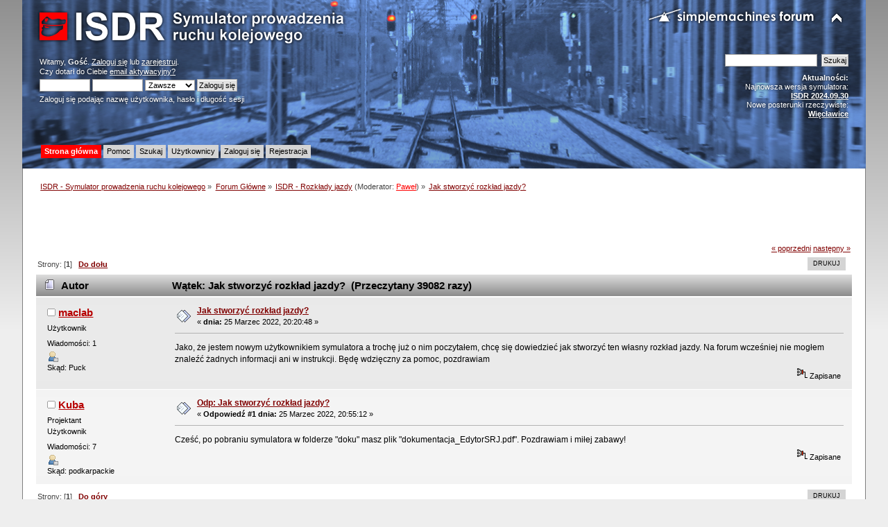

--- FILE ---
content_type: text/html; charset=UTF-8
request_url: https://isdr.pl/index.php/topic,1090.0.html?PHPSESSID=ak2iknt4clr2fnphejm7jrn52e
body_size: 5404
content:
<!DOCTYPE html PUBLIC "-//W3C//DTD XHTML 1.0 Transitional//EN" "http://www.w3.org/TR/xhtml1/DTD/xhtml1-transitional.dtd">
<html xmlns="http://www.w3.org/1999/xhtml">
<head>
	<link rel="stylesheet" type="text/css" href="https://isdr.pl/Themes/ISDR/css/index.css?fin20" />
	<link rel="stylesheet" type="text/css" href="https://isdr.pl/Themes/default/css/webkit.css" />
	<script type="text/javascript" src="https://isdr.pl/Themes/default/scripts/script.js?fin20"></script>
	<script type="text/javascript" src="https://isdr.pl/Themes/ISDR/scripts/theme.js?fin20"></script>
	<script type="text/javascript"><!-- // --><![CDATA[
		var smf_theme_url = "https://isdr.pl/Themes/ISDR";
		var smf_default_theme_url = "https://isdr.pl/Themes/default";
		var smf_images_url = "https://isdr.pl/Themes/ISDR/images";
		var smf_scripturl = "https://isdr.pl/index.php?PHPSESSID=ak2iknt4clr2fnphejm7jrn52e&amp;";
		var smf_iso_case_folding = false;
		var smf_charset = "UTF-8";
		var ajax_notification_text = "Ładowanie...";
		var ajax_notification_cancel_text = "Anuluj";
	// ]]></script>
	<meta http-equiv="Content-Type" content="text/html; charset=UTF-8" />
	<meta name="description" content="Jak stworzyć rozkład jazdy?" />
	<meta name="keywords" content="isdr symulator pulpit kostkowy sterowanie ruchem kolejowym e1 dyżurny ruchu kolej pkp przekaźniki msts trainz maszyna eu07 et22" />
	<title>Jak stworzyć rozkład jazdy?</title>
	<link rel="canonical" href="https://isdr.pl/index.php?topic=1090.0" />
	<link rel="help" href="https://isdr.pl/index.php?PHPSESSID=ak2iknt4clr2fnphejm7jrn52e&amp;action=help" />
	<link rel="search" href="https://isdr.pl/index.php?PHPSESSID=ak2iknt4clr2fnphejm7jrn52e&amp;action=search" />
	<link rel="contents" href="https://isdr.pl/index.php?PHPSESSID=ak2iknt4clr2fnphejm7jrn52e&amp;" />
	<link rel="alternate" type="application/rss+xml" title="ISDR - Symulator prowadzenia ruchu kolejowego - RSS" href="https://isdr.pl/index.php?PHPSESSID=ak2iknt4clr2fnphejm7jrn52e&amp;type=rss;action=.xml" />
	<link rel="prev" href="https://isdr.pl/index.php/topic,1090.0/prev_next,prev.html?PHPSESSID=ak2iknt4clr2fnphejm7jrn52e" />
	<link rel="next" href="https://isdr.pl/index.php/topic,1090.0/prev_next,next.html?PHPSESSID=ak2iknt4clr2fnphejm7jrn52e" />
	<link rel="index" href="https://isdr.pl/index.php/board,9.0.html?PHPSESSID=ak2iknt4clr2fnphejm7jrn52e" />
		<script type="text/javascript" src="https://isdr.pl/Themes/default/scripts/captcha.js"></script>
</head>
<body>
<div id="wrapper" style="width: 95%">
	<div id="header"><div class="frame">
		<div id="top_section">
			<h1 class="forumtitle">
				<a href="https://isdr.pl/index.php?PHPSESSID=ak2iknt4clr2fnphejm7jrn52e&amp;"><img src="https://isdr.pl/Themes/ISDR/images/isdrlogo.png" alt="ISDR - Symulator prowadzenia ruchu kolejowego" /></a>
			</h1>
			<img id="upshrink" src="https://isdr.pl/Themes/ISDR/images/upshrink.png" alt="*" title="Zmniejsz lub zwiększ nagłówek." style="display: none;" />
			<img id="smflogo" src="https://isdr.pl/Themes/ISDR/images/smflogo.png" alt="Simple Machines Forum" title="Simple Machines Forum" />
		</div>
		<div id="upper_section" class="middletext">
			<div class="user">
				<script type="text/javascript" src="https://isdr.pl/Themes/default/scripts/sha1.js"></script>
				<form id="guest_form" action="https://isdr.pl/index.php?PHPSESSID=ak2iknt4clr2fnphejm7jrn52e&amp;action=login2" method="post" accept-charset="UTF-8"  onsubmit="hashLoginPassword(this, '204b11ef5fd7e6e472d2c97e67e01590');">
					<div class="info">Witamy, <strong>Gość</strong>. <a href="https://isdr.pl/index.php?PHPSESSID=ak2iknt4clr2fnphejm7jrn52e&amp;action=login">Zaloguj się</a> lub <a href="https://isdr.pl/index.php?PHPSESSID=ak2iknt4clr2fnphejm7jrn52e&amp;action=register">zarejestruj</a>.<br />Czy dotarł do Ciebie <a href="https://isdr.pl/index.php?PHPSESSID=ak2iknt4clr2fnphejm7jrn52e&amp;action=activate">email aktywacyjny?</a></div>
					<input type="text" name="user" size="10" class="input_text" />
					<input type="password" name="passwrd" size="10" class="input_password" />
					<select name="cookielength">
						<option value="60">1 Godzina</option>
						<option value="1440">1 Dzień</option>
						<option value="10080">1 Tydzień</option>
						<option value="43200">1 Miesiąc</option>
						<option value="-1" selected="selected">Zawsze</option>
					</select>
					<input type="submit" value="Zaloguj się" class="button_submit" /><br />
					<div class="info">Zaloguj się podając nazwę użytkownika, hasło i długość sesji</div>
<input type="hidden" name="hash_passwrd" value="" /><input type="hidden" name="caf617390a5" value="204b11ef5fd7e6e472d2c97e67e01590" />
				</form>
			</div>
			<div class="news normaltext">
				<form id="search_form" action="https://isdr.pl/index.php?PHPSESSID=ak2iknt4clr2fnphejm7jrn52e&amp;action=search2" method="post" accept-charset="UTF-8">
					<input type="text" name="search" value="" class="input_text" />&nbsp;
					<input type="submit" name="submit" value="Szukaj" class="button_submit" />
					<input type="hidden" name="advanced" value="0" />
					<input type="hidden" name="topic" value="1090" /></form>
				<h2>Aktualności: </h2>
				<p>Najnowsza wersja symulatora:<br /><a href="http://www.symulator.isdr.pl/download.php" class="bbc_link" target="_blank"><strong>ISDR 2024.09.30</strong></a><br />Nowe posterunki rzeczywiste:<br /><a href="http://www.symulator.isdr.pl/download.php" class="bbc_link" target="_blank"><strong>Więcławice</strong></a></p>
			</div>
		</div>
		<br class="clear" />
		<script type="text/javascript"><!-- // --><![CDATA[
			var oMainHeaderToggle = new smc_Toggle({
				bToggleEnabled: true,
				bCurrentlyCollapsed: false,
				aSwappableContainers: [
					'upper_section'
				],
				aSwapImages: [
					{
						sId: 'upshrink',
						srcExpanded: smf_images_url + '/upshrink.png',
						altExpanded: 'Zmniejsz lub zwiększ nagłówek.',
						srcCollapsed: smf_images_url + '/upshrink2.png',
						altCollapsed: 'Zmniejsz lub zwiększ nagłówek.'
					}
				],
				oThemeOptions: {
					bUseThemeSettings: false,
					sOptionName: 'collapse_header',
					sSessionVar: 'caf617390a5',
					sSessionId: '204b11ef5fd7e6e472d2c97e67e01590'
				},
				oCookieOptions: {
					bUseCookie: true,
					sCookieName: 'upshrink'
				}
			});
		// ]]></script>
		<div id="main_menu">
			<ul class="dropmenu" id="menu_nav">
				<li id="button_home">
					<a class="active firstlevel" href="https://isdr.pl/index.php?PHPSESSID=ak2iknt4clr2fnphejm7jrn52e&amp;">
						<span class="last firstlevel">Strona główna</span>
					</a>
				</li>
				<li id="button_help">
					<a class="firstlevel" href="https://isdr.pl/index.php?PHPSESSID=ak2iknt4clr2fnphejm7jrn52e&amp;action=help">
						<span class="firstlevel">Pomoc</span>
					</a>
				</li>
				<li id="button_search">
					<a class="firstlevel" href="https://isdr.pl/index.php?PHPSESSID=ak2iknt4clr2fnphejm7jrn52e&amp;action=search">
						<span class="firstlevel">Szukaj</span>
					</a>
				</li>
				<li id="button_mlist">
					<a class="firstlevel" href="https://isdr.pl/index.php?PHPSESSID=ak2iknt4clr2fnphejm7jrn52e&amp;action=mlist">
						<span class="firstlevel">Użytkownicy</span>
					</a>
					<ul>
						<li>
							<a href="https://isdr.pl/index.php?PHPSESSID=ak2iknt4clr2fnphejm7jrn52e&amp;action=mlist">
								<span>Widok listy użytkowników</span>
							</a>
						</li>
						<li>
							<a href="https://isdr.pl/index.php?PHPSESSID=ak2iknt4clr2fnphejm7jrn52e&amp;action=mlist;sa=search">
								<span class="last">Szukaj użytkowników</span>
							</a>
						</li>
					</ul>
				</li>
				<li id="button_login">
					<a class="firstlevel" href="https://isdr.pl/index.php?PHPSESSID=ak2iknt4clr2fnphejm7jrn52e&amp;action=login">
						<span class="firstlevel">Zaloguj się</span>
					</a>
				</li>
				<li id="button_register">
					<a class="firstlevel" href="https://isdr.pl/index.php?PHPSESSID=ak2iknt4clr2fnphejm7jrn52e&amp;action=register">
						<span class="last firstlevel">Rejestracja</span>
					</a>
				</li>
			</ul>
		</div>
		<br class="clear" />
	</div></div>
	<div id="content_section"><div class="frame">
		<div id="main_content_section">
	<div class="navigate_section">
		<ul>
			<li>
				<a href="https://isdr.pl/index.php?PHPSESSID=ak2iknt4clr2fnphejm7jrn52e&amp;"><span>ISDR - Symulator prowadzenia ruchu kolejowego</span></a> &#187;
			</li>
			<li>
				<a href="https://isdr.pl/index.php?PHPSESSID=ak2iknt4clr2fnphejm7jrn52e&amp;#c1"><span>Forum Główne</span></a> &#187;
			</li>
			<li>
				<a href="https://isdr.pl/index.php/board,9.0.html?PHPSESSID=ak2iknt4clr2fnphejm7jrn52e"><span>ISDR - Rozkłady jazdy</span></a> (Moderator: <a href="https://isdr.pl/index.php?PHPSESSID=ak2iknt4clr2fnphejm7jrn52e&amp;action=profile;u=3" title="Moderator działu" style="color: #FF0000;">Paweł</a>) &#187;
			</li>
			<li class="last">
				<a href="https://isdr.pl/index.php/topic,1090.0.html?PHPSESSID=ak2iknt4clr2fnphejm7jrn52e"><span>Jak stworzyć rozkład jazdy?</span></a>
			</li>
		</ul>
	</div><script async src="http://pagead2.googlesyndication.com/pagead/js/adsbygoogle.js"></script>
<!-- lisek - srednia mala -->
<ins class="adsbygoogle"
     style="display:inline-block;width:468px;height:60px"
     data-ad-client="ca-pub-6304015740494774"
     data-ad-slot="2190710040"></ins>
<script>
(adsbygoogle = window.adsbygoogle || []).push({});
</script>
			<a id="top"></a>
			<a id="msg12622"></a>
			<div class="pagesection">
				<div class="nextlinks"><a href="https://isdr.pl/index.php/topic,1090.0/prev_next,prev.html?PHPSESSID=ak2iknt4clr2fnphejm7jrn52e#new">&laquo; poprzedni</a> <a href="https://isdr.pl/index.php/topic,1090.0/prev_next,next.html?PHPSESSID=ak2iknt4clr2fnphejm7jrn52e#new">następny &raquo;</a></div>
		<div class="buttonlist floatright">
			<ul>
				<li><a class="button_strip_print" href="https://isdr.pl/index.php?PHPSESSID=ak2iknt4clr2fnphejm7jrn52e&amp;action=printpage;topic=1090.0" rel="new_win nofollow"><span class="last">Drukuj</span></a></li>
			</ul>
		</div>
				<div class="pagelinks floatleft">Strony: [<strong>1</strong>]   &nbsp;&nbsp;<a href="#lastPost"><strong>Do dołu</strong></a></div>
			</div>
			<div id="forumposts">
				<div class="cat_bar">
					<h3 class="catbg">
						<img src="https://isdr.pl/Themes/ISDR/images/topic/normal_post.gif" align="bottom" alt="" />
						<span id="author">Autor</span>
						Wątek: Jak stworzyć rozkład jazdy? &nbsp;(Przeczytany 39082 razy)
					</h3>
				</div>
				<form action="https://isdr.pl/index.php?PHPSESSID=ak2iknt4clr2fnphejm7jrn52e&amp;action=quickmod2;topic=1090.0" method="post" accept-charset="UTF-8" name="quickModForm" id="quickModForm" style="margin: 0;" onsubmit="return oQuickModify.bInEditMode ? oQuickModify.modifySave('204b11ef5fd7e6e472d2c97e67e01590', 'caf617390a5') : false">
				<div class="windowbg">
					<span class="topslice"><span></span></span>
					<div class="post_wrapper">
						<div class="poster">
							<h4>
								<img src="https://isdr.pl/Themes/ISDR/images/useroff.gif" alt="Offline" />
								<a href="https://isdr.pl/index.php?PHPSESSID=ak2iknt4clr2fnphejm7jrn52e&amp;action=profile;u=13438" title="Zobacz profil maclab" style="color: ;">maclab</a>
							</h4>
							<ul class="reset smalltext" id="msg_12622_extra_info">
								<li class="postgroup">Użytkownik</li>
								<li class="stars"></li>
								<li class="postcount">Wiadomości: 1</li>
								<li class="profile">
									<ul>
										<li><a href="https://isdr.pl/index.php?PHPSESSID=ak2iknt4clr2fnphejm7jrn52e&amp;action=profile;u=13438" style="color: ;"><img src="https://isdr.pl/Themes/ISDR/images/icons/profile_sm.gif" alt="Zobacz profil" title="Zobacz profil" /></a></li>
									</ul>
								</li>
								<li class="custom">Skąd: Puck</li>
							</ul>
						</div>
						<div class="postarea">
							<div class="flow_hidden">
								<div class="keyinfo">
									<div class="messageicon">
										<img src="https://isdr.pl/Themes/ISDR/images/post/xx.gif" alt="" />
									</div>
									<h5 id="subject_12622">
										<a href="https://isdr.pl/index.php/topic,1090.msg12622.html?PHPSESSID=ak2iknt4clr2fnphejm7jrn52e#msg12622" rel="nofollow">Jak stworzyć rozkład jazdy?</a>
									</h5>
									<div class="smalltext">&#171; <strong> dnia:</strong> 25 Marzec 2022, 20:20:48 &#187;</div>
									<div id="msg_12622_quick_mod"></div>
								</div>
							</div>
							<div class="post">
								<div class="inner" id="msg_12622">Jako, że jestem nowym użytkownikiem symulatora a trochę już o nim poczytałem, chcę się dowiedzieć jak stworzyć ten własny rozkład jazdy. Na forum wcześniej nie mogłem znaleźć żadnych informacji ani w instrukcji. Będę wdzięczny za pomoc, pozdrawiam</div>
							</div>
						</div>
						<div class="moderatorbar">
							<div class="smalltext modified" id="modified_12622">
							</div>
							<div class="smalltext reportlinks">
								<img src="https://isdr.pl/Themes/ISDR/images/ip.gif" alt="" />
								Zapisane
							</div>
						</div>
					</div>
					<span class="botslice"><span></span></span>
				</div>
				<hr class="post_separator" />
				<a id="msg12623"></a>
				<div class="windowbg2">
					<span class="topslice"><span></span></span>
					<div class="post_wrapper">
						<div class="poster">
							<h4>
								<img src="https://isdr.pl/Themes/ISDR/images/useroff.gif" alt="Offline" />
								<a href="https://isdr.pl/index.php?PHPSESSID=ak2iknt4clr2fnphejm7jrn52e&amp;action=profile;u=12639" title="Zobacz profil Kuba" style="color: ;">Kuba</a>
							</h4>
							<ul class="reset smalltext" id="msg_12623_extra_info">
								<li class="membergroup">Projektant</li>
								<li class="postgroup">Użytkownik</li>
								<li class="stars"></li>
								<li class="postcount">Wiadomości: 7</li>
								<li class="profile">
									<ul>
										<li><a href="https://isdr.pl/index.php?PHPSESSID=ak2iknt4clr2fnphejm7jrn52e&amp;action=profile;u=12639" style="color: ;"><img src="https://isdr.pl/Themes/ISDR/images/icons/profile_sm.gif" alt="Zobacz profil" title="Zobacz profil" /></a></li>
									</ul>
								</li>
								<li class="custom">Skąd: podkarpackie</li>
							</ul>
						</div>
						<div class="postarea">
							<div class="flow_hidden">
								<div class="keyinfo">
									<div class="messageicon">
										<img src="https://isdr.pl/Themes/ISDR/images/post/xx.gif" alt="" />
									</div>
									<h5 id="subject_12623">
										<a href="https://isdr.pl/index.php/topic,1090.msg12623.html?PHPSESSID=ak2iknt4clr2fnphejm7jrn52e#msg12623" rel="nofollow">Odp: Jak stworzyć rozkład jazdy?</a>
									</h5>
									<div class="smalltext">&#171; <strong>Odpowiedź #1 dnia:</strong> 25 Marzec 2022, 20:55:12 &#187;</div>
									<div id="msg_12623_quick_mod"></div>
								</div>
							</div>
							<div class="post">
								<div class="inner" id="msg_12623">Cześć, po pobraniu symulatora w folderze &quot;doku&quot; masz plik &quot;dokumentacja_EdytorSRJ.pdf&quot;. Pozdrawiam i miłej zabawy!</div>
							</div>
						</div>
						<div class="moderatorbar">
							<div class="smalltext modified" id="modified_12623">
							</div>
							<div class="smalltext reportlinks">
								<img src="https://isdr.pl/Themes/ISDR/images/ip.gif" alt="" />
								Zapisane
							</div>
						</div>
					</div>
					<span class="botslice"><span></span></span>
				</div>
				<hr class="post_separator" />
				</form>
			</div>
			<a id="lastPost"></a>
			<div class="pagesection">
				
		<div class="buttonlist floatright">
			<ul>
				<li><a class="button_strip_print" href="https://isdr.pl/index.php?PHPSESSID=ak2iknt4clr2fnphejm7jrn52e&amp;action=printpage;topic=1090.0" rel="new_win nofollow"><span class="last">Drukuj</span></a></li>
			</ul>
		</div>
				<div class="pagelinks floatleft">Strony: [<strong>1</strong>]   &nbsp;&nbsp;<a href="#top"><strong>Do góry</strong></a></div>
				<div class="nextlinks_bottom"><a href="https://isdr.pl/index.php/topic,1090.0/prev_next,prev.html?PHPSESSID=ak2iknt4clr2fnphejm7jrn52e#new">&laquo; poprzedni</a> <a href="https://isdr.pl/index.php/topic,1090.0/prev_next,next.html?PHPSESSID=ak2iknt4clr2fnphejm7jrn52e#new">następny &raquo;</a></div>
			</div>
	<div class="navigate_section">
		<ul>
			<li>
				<a href="https://isdr.pl/index.php?PHPSESSID=ak2iknt4clr2fnphejm7jrn52e&amp;"><span>ISDR - Symulator prowadzenia ruchu kolejowego</span></a> &#187;
			</li>
			<li>
				<a href="https://isdr.pl/index.php?PHPSESSID=ak2iknt4clr2fnphejm7jrn52e&amp;#c1"><span>Forum Główne</span></a> &#187;
			</li>
			<li>
				<a href="https://isdr.pl/index.php/board,9.0.html?PHPSESSID=ak2iknt4clr2fnphejm7jrn52e"><span>ISDR - Rozkłady jazdy</span></a> (Moderator: <a href="https://isdr.pl/index.php?PHPSESSID=ak2iknt4clr2fnphejm7jrn52e&amp;action=profile;u=3" title="Moderator działu" style="color: #FF0000;">Paweł</a>) &#187;
			</li>
			<li class="last">
				<a href="https://isdr.pl/index.php/topic,1090.0.html?PHPSESSID=ak2iknt4clr2fnphejm7jrn52e"><span>Jak stworzyć rozkład jazdy?</span></a>
			</li>
		</ul>
	</div>
			<div id="moderationbuttons"></div>
			<div class="plainbox" id="display_jump_to">&nbsp;</div>
		<br class="clear" />
				<script type="text/javascript" src="https://isdr.pl/Themes/default/scripts/topic.js"></script>
				<script type="text/javascript"><!-- // --><![CDATA[
					var oQuickReply = new QuickReply({
						bDefaultCollapsed: true,
						iTopicId: 1090,
						iStart: 0,
						sScriptUrl: smf_scripturl,
						sImagesUrl: "https://isdr.pl/Themes/ISDR/images",
						sContainerId: "quickReplyOptions",
						sImageId: "quickReplyExpand",
						sImageCollapsed: "collapse.gif",
						sImageExpanded: "expand.gif",
						sJumpAnchor: "quickreply"
					});
					if ('XMLHttpRequest' in window)
					{
						var oQuickModify = new QuickModify({
							sScriptUrl: smf_scripturl,
							bShowModify: true,
							iTopicId: 1090,
							sTemplateBodyEdit: '\n\t\t\t\t\t\t\t\t<div id="quick_edit_body_container" style="width: 90%">\n\t\t\t\t\t\t\t\t\t<div id="error_box" style="padding: 4px;" class="error"><' + '/div>\n\t\t\t\t\t\t\t\t\t<textarea class="editor" name="message" rows="12" style="width: 100%; margin-bottom: 10px;" tabindex="1">%body%<' + '/textarea><br />\n\t\t\t\t\t\t\t\t\t<input type="hidden" name="caf617390a5" value="204b11ef5fd7e6e472d2c97e67e01590" />\n\t\t\t\t\t\t\t\t\t<input type="hidden" name="topic" value="1090" />\n\t\t\t\t\t\t\t\t\t<input type="hidden" name="msg" value="%msg_id%" />\n\t\t\t\t\t\t\t\t\t<div class="righttext">\n\t\t\t\t\t\t\t\t\t\t<input type="submit" name="post" value="Zapisz" tabindex="2" onclick="return oQuickModify.modifySave(\'204b11ef5fd7e6e472d2c97e67e01590\', \'caf617390a5\');" accesskey="s" class="button_submit" />&nbsp;&nbsp;<input type="submit" name="cancel" value="Anuluj" tabindex="3" onclick="return oQuickModify.modifyCancel();" class="button_submit" />\n\t\t\t\t\t\t\t\t\t<' + '/div>\n\t\t\t\t\t\t\t\t<' + '/div>',
							sTemplateSubjectEdit: '<input type="text" style="width: 90%;" name="subject" value="%subject%" size="80" maxlength="80" tabindex="4" class="input_text" />',
							sTemplateBodyNormal: '%body%',
							sTemplateSubjectNormal: '<a hr'+'ef="https://isdr.pl/index.php?PHPSESSID=ak2iknt4clr2fnphejm7jrn52e&amp;'+'?topic=1090.msg%msg_id%#msg%msg_id%" rel="nofollow">%subject%<' + '/a>',
							sTemplateTopSubject: 'Wątek: %subject% &nbsp;(Przeczytany 39082 razy)',
							sErrorBorderStyle: '1px solid red'
						});

						aJumpTo[aJumpTo.length] = new JumpTo({
							sContainerId: "display_jump_to",
							sJumpToTemplate: "<label class=\"smalltext\" for=\"%select_id%\">Skocz do:<" + "/label> %dropdown_list%",
							iCurBoardId: 9,
							iCurBoardChildLevel: 0,
							sCurBoardName: "ISDR - Rozkłady jazdy",
							sBoardChildLevelIndicator: "==",
							sBoardPrefix: "=> ",
							sCatSeparator: "-----------------------------",
							sCatPrefix: "",
							sGoButtonLabel: "Idź"
						});

						aIconLists[aIconLists.length] = new IconList({
							sBackReference: "aIconLists[" + aIconLists.length + "]",
							sIconIdPrefix: "msg_icon_",
							sScriptUrl: smf_scripturl,
							bShowModify: true,
							iBoardId: 9,
							iTopicId: 1090,
							sSessionId: "204b11ef5fd7e6e472d2c97e67e01590",
							sSessionVar: "caf617390a5",
							sLabelIconList: "Ikona wiadomości",
							sBoxBackground: "transparent",
							sBoxBackgroundHover: "#ffffff",
							iBoxBorderWidthHover: 1,
							sBoxBorderColorHover: "#adadad" ,
							sContainerBackground: "#ffffff",
							sContainerBorder: "1px solid #adadad",
							sItemBorder: "1px solid #ffffff",
							sItemBorderHover: "1px dotted gray",
							sItemBackground: "transparent",
							sItemBackgroundHover: "#e0e0f0"
						});
					}
				// ]]></script>
			<script type="text/javascript"><!-- // --><![CDATA[
				var verificationpostHandle = new smfCaptcha("https://isdr.pl/index.php?PHPSESSID=ak2iknt4clr2fnphejm7jrn52e&amp;action=verificationcode;vid=post;rand=156106fd81adb7a9a7e55d46c0460f2a", "post", 1);
			// ]]></script>
		</div>
	</div></div>
	<div id="footer_section"><div class="frame">
		<ul class="reset">
			<li class="copyright">
			<span class="smalltext" style="display: inline; visibility: visible; font-family: Verdana, Arial, sans-serif;"><a href="http://www.simplemachines.org/" title="Simple Machines Forum" target="_blank" class="new_win">Powered by SMF 2.0.14</a> | <a href="http://www.simplemachines.org/about/copyright.php" title="Free Forum Software" target="_blank" class="new_win">SMF &copy; 2006&ndash;2010, Simple Machines LLC</a><br /><span class="smalltext"><a href="http://www.smfads.com" target="_blank">SMFAds</a> for <a href="http://www.createaforum.com" title="Forum Hosting">Free Forums</a></span>
			</span></li>
			<li><a id="button_xhtml" href="http://validator.w3.org/check?uri=referer" target="_blank" class="new_win" title="Prawidłowy XHTML 1.0!"><span>XTML</span></a></li>
			<li><a id="button_rss" href="https://isdr.pl/index.php?PHPSESSID=ak2iknt4clr2fnphejm7jrn52e&amp;action=.xml;type=rss" class="new_win"><span>RSS</span></a></li>
			<li class="last"><a id="button_wap2" href="https://isdr.pl/index.php?PHPSESSID=ak2iknt4clr2fnphejm7jrn52e&amp;wap2" class="new_win"><span>WAP2</span></a></li>
		</ul>
		<p>Strona wygenerowana w 0.075 sekund z 34 zapytaniami.</p>
	</div></div>
</div>
</body></html>